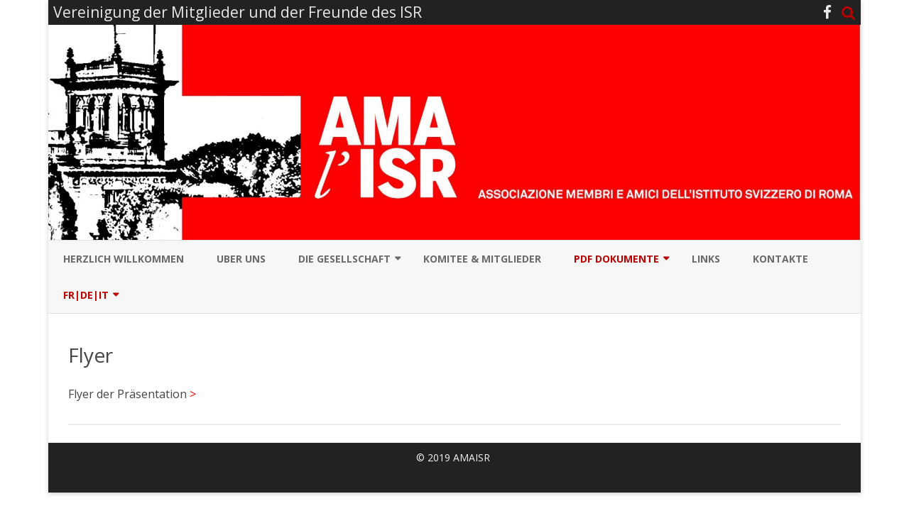

--- FILE ---
content_type: text/html; charset=UTF-8
request_url: http://www.amaisr.ch/de/flyer/
body_size: 23338
content:
<!DOCTYPE html>
<html lang="de-DE">
<head>
<meta charset="UTF-8" />
<meta name="viewport" content="width=device-width" />
<link rel="profile" href="http://gmpg.org/xfn/11" />
<link rel="pingback" href="http://www.amaisr.ch/xmlrpc.php" />
<title>Flyer &#8211; Vereinigung der Mitglieder und der Freunde des ISR</title>
<link rel='dns-prefetch' href='//fonts.googleapis.com' />
<link rel='dns-prefetch' href='//s.w.org' />
<link href='https://fonts.gstatic.com' crossorigin rel='preconnect' />
<link rel="alternate" type="application/rss+xml" title="Vereinigung der Mitglieder und der Freunde des ISR &raquo; Feed" href="http://www.amaisr.ch/de/feed/" />
<link rel="alternate" type="application/rss+xml" title="Vereinigung der Mitglieder und der Freunde des ISR &raquo; Comments Feed" href="http://www.amaisr.ch/de/comments/feed/" />
		<script type="text/javascript">
			window._wpemojiSettings = {"baseUrl":"https:\/\/s.w.org\/images\/core\/emoji\/12.0.0-1\/72x72\/","ext":".png","svgUrl":"https:\/\/s.w.org\/images\/core\/emoji\/12.0.0-1\/svg\/","svgExt":".svg","source":{"concatemoji":"http:\/\/www.amaisr.ch\/wp-includes\/js\/wp-emoji-release.min.js?ver=5.3.20"}};
			!function(e,a,t){var n,r,o,i=a.createElement("canvas"),p=i.getContext&&i.getContext("2d");function s(e,t){var a=String.fromCharCode;p.clearRect(0,0,i.width,i.height),p.fillText(a.apply(this,e),0,0);e=i.toDataURL();return p.clearRect(0,0,i.width,i.height),p.fillText(a.apply(this,t),0,0),e===i.toDataURL()}function c(e){var t=a.createElement("script");t.src=e,t.defer=t.type="text/javascript",a.getElementsByTagName("head")[0].appendChild(t)}for(o=Array("flag","emoji"),t.supports={everything:!0,everythingExceptFlag:!0},r=0;r<o.length;r++)t.supports[o[r]]=function(e){if(!p||!p.fillText)return!1;switch(p.textBaseline="top",p.font="600 32px Arial",e){case"flag":return s([127987,65039,8205,9895,65039],[127987,65039,8203,9895,65039])?!1:!s([55356,56826,55356,56819],[55356,56826,8203,55356,56819])&&!s([55356,57332,56128,56423,56128,56418,56128,56421,56128,56430,56128,56423,56128,56447],[55356,57332,8203,56128,56423,8203,56128,56418,8203,56128,56421,8203,56128,56430,8203,56128,56423,8203,56128,56447]);case"emoji":return!s([55357,56424,55356,57342,8205,55358,56605,8205,55357,56424,55356,57340],[55357,56424,55356,57342,8203,55358,56605,8203,55357,56424,55356,57340])}return!1}(o[r]),t.supports.everything=t.supports.everything&&t.supports[o[r]],"flag"!==o[r]&&(t.supports.everythingExceptFlag=t.supports.everythingExceptFlag&&t.supports[o[r]]);t.supports.everythingExceptFlag=t.supports.everythingExceptFlag&&!t.supports.flag,t.DOMReady=!1,t.readyCallback=function(){t.DOMReady=!0},t.supports.everything||(n=function(){t.readyCallback()},a.addEventListener?(a.addEventListener("DOMContentLoaded",n,!1),e.addEventListener("load",n,!1)):(e.attachEvent("onload",n),a.attachEvent("onreadystatechange",function(){"complete"===a.readyState&&t.readyCallback()})),(n=t.source||{}).concatemoji?c(n.concatemoji):n.wpemoji&&n.twemoji&&(c(n.twemoji),c(n.wpemoji)))}(window,document,window._wpemojiSettings);
		</script>
		<style type="text/css">
img.wp-smiley,
img.emoji {
	display: inline !important;
	border: none !important;
	box-shadow: none !important;
	height: 1em !important;
	width: 1em !important;
	margin: 0 .07em !important;
	vertical-align: -0.1em !important;
	background: none !important;
	padding: 0 !important;
}
</style>
	<link rel='stylesheet' id='wp-block-library-css'  href='http://www.amaisr.ch/wp-includes/css/dist/block-library/style.min.css?ver=5.3.20' type='text/css' media='all' />
<link rel='stylesheet' id='wp-block-library-theme-css'  href='http://www.amaisr.ch/wp-includes/css/dist/block-library/theme.min.css?ver=5.3.20' type='text/css' media='all' />
<link rel='stylesheet' id='contact-form-7-css'  href='http://www.amaisr.ch/wp-content/plugins/contact-form-7/includes/css/styles.css?ver=5.1.6' type='text/css' media='all' />
<link rel='stylesheet' id='ribosome-fonts-css'  href='https://fonts.googleapis.com/css?family=Open+Sans:400italic,700italic,400,700&#038;subset=latin,latin-ext' type='text/css' media='all' />
<link rel='stylesheet' id='ribosome-style-css'  href='http://www.amaisr.ch/wp-content/themes/ribosome-child/style.css?ver=1.0' type='text/css' media='all' />
<link rel='stylesheet' id='ribosome-block-style-css'  href='http://www.amaisr.ch/wp-content/themes/ribosome/css/blocks.css?ver=1.0' type='text/css' media='all' />
<!--[if lt IE 9]>
<link rel='stylesheet' id='ribosome-ie-css'  href='http://www.amaisr.ch/wp-content/themes/ribosome/css/ie.css?ver=20121010' type='text/css' media='all' />
<![endif]-->
<link rel='stylesheet' id='dashicons-css'  href='http://www.amaisr.ch/wp-includes/css/dashicons.min.css?ver=5.3.20' type='text/css' media='all' />
<link rel='stylesheet' id='font-awesome-css'  href='http://www.amaisr.ch/wp-content/themes/ribosome/css/font-awesome-4.7.0/css/font-awesome.min.css?ver=5.3.20' type='text/css' media='all' />
<link rel='stylesheet' id='tablepress-default-css'  href='http://www.amaisr.ch/wp-content/tablepress-combined.min.css?ver=4' type='text/css' media='all' />
<link rel='stylesheet' id='abcfsl-staff-list-css'  href='http://www.amaisr.ch/wp-content/plugins/staff-list/css/staff-list.css?ver=1.2.3' type='text/css' media='all' />
<script type='text/javascript' src='http://www.amaisr.ch/wp-includes/js/jquery/jquery.js?ver=1.12.4-wp'></script>
<script type='text/javascript' src='http://www.amaisr.ch/wp-includes/js/jquery/jquery-migrate.min.js?ver=1.4.1'></script>
<link rel='https://api.w.org/' href='http://www.amaisr.ch/de/wp-json/' />
<link rel="EditURI" type="application/rsd+xml" title="RSD" href="http://www.amaisr.ch/xmlrpc.php?rsd" />
<link rel="wlwmanifest" type="application/wlwmanifest+xml" href="http://www.amaisr.ch/wp-includes/wlwmanifest.xml" /> 
<meta name="generator" content="WordPress 5.3.20" />
<link rel="canonical" href="http://www.amaisr.ch/de/flyer/" />
<link rel='shortlink' href='http://www.amaisr.ch/de/?p=378' />
<link rel="alternate" type="application/json+oembed" href="http://www.amaisr.ch/de/wp-json/oembed/1.0/embed?url=http%3A%2F%2Fwww.amaisr.ch%2Fde%2Fflyer%2F" />
<link rel="alternate" type="text/xml+oembed" href="http://www.amaisr.ch/de/wp-json/oembed/1.0/embed?url=http%3A%2F%2Fwww.amaisr.ch%2Fde%2Fflyer%2F&#038;format=xml" />
		<!-- HappyForms global container -->
		<script type="text/javascript">HappyForms = {};</script>
		<!-- End of HappyForms global container -->
			<style type='text/css'>
		a {color: #BA0000;}
	a:hover {color: #BA0000;}
	.social-icon-wrapper a:hover {color: #BA0000;}
	.toggle-search {color: #BA0000;}
	.prefix-widget-title {color: #BA0000;}
	.sub-title a:hover {color:#BA0000;}
	.entry-content a:visited,.comment-content a:visited {color:#BA0000;}
	button, input[type="submit"], input[type="button"], input[type="reset"] {background-color:#BA0000 !important;}
	.bypostauthor cite span {background-color:#BA0000;}
	.entry-header .entry-title a:hover {color:#BA0000 ;}
	.archive-header {border-left-color:#BA0000;}
	.main-navigation .current-menu-item > a,
	.main-navigation .current-menu-ancestor > a,
	.main-navigation .current_page_item > a,
	.main-navigation .current_page_ancestor > a {color: #BA0000;}
	.main-navigation li a:hover  {color: #BA0000;}

	.widget-area .widget a:hover {
		color: #BA0000 !important;
	}
	footer[role="contentinfo"] a:hover {
		color: #BA0000;
	}
	.author-info a {color: #BA0000;}
	.entry-meta a:hover {
	color: #BA0000;
	}
	.format-status .entry-header header a:hover {
		color: #BA0000;
	}
	.comments-area article header a:hover {
		color: #BA0000;
	}
	a.comment-reply-link:hover,
	a.comment-edit-link:hover {
		color: #BA0000;
	}
	.currenttext, .paginacion a:hover {background-color:#BA0000;}
	.aside{border-left-color:#BA0000 !important;}
	blockquote{border-left-color:#BA0000;}
	.logo-header-wrapper{background-color:#BA0000;}
	h3.cabeceras-fp {border-bottom-color:#BA0000;}
	.encabezados-front-page {background-color:#BA0000;}
	.icono-caja-destacados {color: #BA0000;}
	.enlace-caja-destacados:hover {background-color: #BA0000;}
	h2.comments-title {border-left-color:#BA0000;}
	/* Gutenberg */
	.has-theme-color-color,
	a.has-theme-color-color:hover {
		color: #BA0000;
	}
	.has-theme-color-background-color {
		background-color:#BA0000;
	}

	
			.blog-info-sin-imagen {
			background-color:#ffffff;
			color:#444444 !important;
		}
		.blog-info-sin-imagen a {
			color:#444444 !important;
		}
		.blog-info-sin-imagen h2 {color:#444444 !important;}
	
	
	
	
	
			.logo-header-wrapper {background-color:#ffffff;}
	
	
	
		body.custom-font-enabled {font-family: "Open Sans", Arial, Verdana;}

			@media screen and (min-width: 768px) {
			#primary {float:left;}
			#secondary {float:right;}
			.site-content {
				border-left: none;
				padding-left:0;
				padding-right: 24px;
				padding-right:1.714285714285714rem;
			}

		}
		@media screen and (min-width: 960px) {
			.site-content {
				border-right: 1px solid #e0e0e0;
			}
		}
	
	@media screen and (min-width: 768px) {
	
	
		}
	</style>

<link rel="alternate" href="http://www.amaisr.ch/flyer/" hreflang="fr" /><link rel="alternate" href="http://www.amaisr.ch/de/flyer/" hreflang="de" /><link rel="alternate" href="http://www.amaisr.ch/it/flyer/" hreflang="it" />	<style type="text/css" id="ribosome-header-css">
			.site-title,
		.site-description {
			position: absolute;
			clip: rect(1px 1px 1px 1px); /* IE7 */
			clip: rect(1px, 1px, 1px, 1px);
		}
		</style>
	</head>

<body class="page-template page-template-page-templates page-template-full-width page-template-page-templatesfull-width-php page page-id-378 wp-embed-responsive full-width custom-font-enabled">

<div id="page" class="hfeed site">

	<header id="masthead" class="site-header" role="banner">

		<div class="top-bar">
		
		<div class="boton-menu-movil"><i class="fa fa-align-justify"></i> MENU</div>

					<div class="blog-title-wrapper">
				Vereinigung der Mitglieder und der Freunde des ISR			</div>
		
		<div class="toggle-search"><i class="fa fa-search"></i></div>
		<div class="social-icon-wrapper">
			
							<a href="https://www.facebook.com/pages/AMA-ISR-Association-des-Membres-et-Amis-de-lISR/110807378978244?ref=hl" title="Facebook" target="_blank"><i class="fa fa-facebook"></i></a>
			
			
			
			
			
			
			
					</div><!-- .social-icon-wrapper -->
	</div><!-- .top-bar -->

	<div class="wrapper-search-top-bar">
		<div class="search-top-bar">
				<div>
		<form method="get" id="searchform-toggle" action="http://www.amaisr.ch/de/">
			<label for="s" class="assistive-text">Search</label>
			<input type="search" class="txt-search" name="s" id="s" />
			<input type="submit" name="submit" id="btn-search" value="Search" />
		</form>
    </div>		</div>
	</div>
			<div style="position:relative">
				
<div id="menu-movil">
	<div class="search-form-movil">
		<form method="get" id="searchform-movil" action="http://www.amaisr.ch/de/">
			<label for="s" class="assistive-text">Search</label>
			<input type="search" class="txt-search-movil" placeholder="Search..." name="s" id="s" />
			<input type="submit" name="submit" id="btn-search-movil" value="Search" />
		</form>
	</div><!-- search-form-movil -->
	<div class="menu-movil-enlaces">
		<div class="menu-menu-1-container"><ul id="menu-menu-1" class="nav-menu"><li id="menu-item-30" class="menu-item menu-item-type-post_type menu-item-object-page menu-item-home menu-item-30"><a href="http://www.amaisr.ch/de/">Herzlich Willkommen</a></li>
<li id="menu-item-48" class="menu-item menu-item-type-post_type menu-item-object-page menu-item-48"><a href="http://www.amaisr.ch/de/uber-uns/">Uber uns</a></li>
<li id="menu-item-49" class="menu-item menu-item-type-custom menu-item-object-custom menu-item-has-children menu-item-49"><a href="#">Die Gesellschaft</a>
<ul class="sub-menu">
	<li id="menu-item-47" class="menu-item menu-item-type-post_type menu-item-object-page menu-item-47"><a href="http://www.amaisr.ch/de/statuten/">Statuten</a></li>
	<li id="menu-item-61" class="menu-item menu-item-type-post_type menu-item-object-page menu-item-61"><a href="http://www.amaisr.ch/de/agenda/">Agenda</a></li>
	<li id="menu-item-135" class="menu-item menu-item-type-post_type menu-item-object-page menu-item-135"><a href="http://www.amaisr.ch/de/mitglied-werden/">Mitglied werden</a></li>
	<li id="menu-item-134" class="menu-item menu-item-type-post_type menu-item-object-page menu-item-134"><a href="http://www.amaisr.ch/de/fonds-ama-isr/">Fonds AMA ISR</a></li>
	<li id="menu-item-133" class="menu-item menu-item-type-post_type menu-item-object-page menu-item-133"><a href="http://www.amaisr.ch/de/forderungen-ama-isr/">Förderungen AMA ISR</a></li>
	<li id="menu-item-132" class="menu-item menu-item-type-post_type menu-item-object-page menu-item-132"><a href="http://www.amaisr.ch/de/fotogalerie/">Fotogalerie</a></li>
	<li id="menu-item-1024" class="menu-item menu-item-type-post_type menu-item-object-page menu-item-1024"><a href="http://www.amaisr.ch/de/news/">News</a></li>
</ul>
</li>
<li id="menu-item-748" class="menu-item menu-item-type-post_type menu-item-object-page menu-item-748"><a href="http://www.amaisr.ch/de/komitee-mitglieder/">Komitee &#038; Mitglieder</a></li>
<li id="menu-item-137" class="menu-item menu-item-type-custom menu-item-object-custom current-menu-ancestor current-menu-parent menu-item-has-children menu-item-137"><a href="#">PDF Dokumente</a>
<ul class="sub-menu">
	<li id="menu-item-384" class="menu-item menu-item-type-post_type menu-item-object-page current-menu-item page_item page-item-378 current_page_item menu-item-384"><a href="http://www.amaisr.ch/de/flyer/" aria-current="page">Flyer</a></li>
	<li id="menu-item-169" class="menu-item menu-item-type-post_type menu-item-object-page menu-item-169"><a href="http://www.amaisr.ch/de/protokolle/">Protokolle</a></li>
	<li id="menu-item-168" class="menu-item menu-item-type-post_type menu-item-object-page menu-item-168"><a href="http://www.amaisr.ch/de/archiv/">Archiv</a></li>
</ul>
</li>
<li id="menu-item-177" class="menu-item menu-item-type-post_type menu-item-object-page menu-item-177"><a href="http://www.amaisr.ch/de/links/">Links</a></li>
<li id="menu-item-153" class="menu-item menu-item-type-post_type menu-item-object-page menu-item-153"><a href="http://www.amaisr.ch/de/kontakte/">Kontakte</a></li>
<li id="menu-item-34" class="menu-item menu-item-type-custom menu-item-object-custom current-menu-ancestor current-menu-parent menu-item-has-children menu-item-34"><a href="#">Fr|De|It</a>
<ul class="sub-menu">
	<li id="menu-item-31" class="sublanguage inactive_language fr menu-item menu-item-type-custom menu-item-object-custom menu-item-31"><a href="http://www.amaisr.ch/flyer/">Français</a></li>
	<li id="menu-item-32" class="sublanguage active_language de menu-item menu-item-type-custom menu-item-object-custom current-menu-item menu-item-32"><a href="http://www.amaisr.ch/de/flyer/" aria-current="page">Deutsch</a></li>
	<li id="menu-item-33" class="sublanguage inactive_language it menu-item menu-item-type-custom menu-item-object-custom menu-item-33"><a href="http://www.amaisr.ch/it/flyer/">Italiano</a></li>
</ul>
</li>
</ul></div>	</div>

	<div class="social-icon-wrapper-movil">
			
							<a href="https://www.facebook.com/pages/AMA-ISR-Association-des-Membres-et-Amis-de-lISR/110807378978244?ref=hl" title="Facebook" target="_blank"><i class="fa fa-facebook"></i></a>
			
			
			
			
			
			
			
					</div><!-- .social-icon-wrapper -->	
</div><!-- #menu-movil -->
			</div>
			<div class="image-header-wrapper">
			<a href="http://www.amaisr.ch/de/"><img src="http://www.amaisr.ch/wp-content/uploads/2016/05/cropped-cropped-AMA-ISR_home.jpg" class="header-image" width="1925" height="510" alt="Vereinigung der Mitglieder und der Freunde des ISR" /></a>
			</div><!-- .logo-header-wrapper or .image-header-wrapper -->

			
		<nav id="site-navigation" class="main-navigation" role="navigation">
			<a class="assistive-text" href="#content" title="Skip to content">Skip to content</a>
			<div class="menu-menu-1-container"><ul id="menu-menu-2" class="nav-menu"><li class="menu-item menu-item-type-post_type menu-item-object-page menu-item-home menu-item-30"><a href="http://www.amaisr.ch/de/">Herzlich Willkommen</a></li>
<li class="menu-item menu-item-type-post_type menu-item-object-page menu-item-48"><a href="http://www.amaisr.ch/de/uber-uns/">Uber uns</a></li>
<li class="menu-item menu-item-type-custom menu-item-object-custom menu-item-has-children menu-item-49"><a href="#">Die Gesellschaft</a>
<ul class="sub-menu">
	<li class="menu-item menu-item-type-post_type menu-item-object-page menu-item-47"><a href="http://www.amaisr.ch/de/statuten/">Statuten</a></li>
	<li class="menu-item menu-item-type-post_type menu-item-object-page menu-item-61"><a href="http://www.amaisr.ch/de/agenda/">Agenda</a></li>
	<li class="menu-item menu-item-type-post_type menu-item-object-page menu-item-135"><a href="http://www.amaisr.ch/de/mitglied-werden/">Mitglied werden</a></li>
	<li class="menu-item menu-item-type-post_type menu-item-object-page menu-item-134"><a href="http://www.amaisr.ch/de/fonds-ama-isr/">Fonds AMA ISR</a></li>
	<li class="menu-item menu-item-type-post_type menu-item-object-page menu-item-133"><a href="http://www.amaisr.ch/de/forderungen-ama-isr/">Förderungen AMA ISR</a></li>
	<li class="menu-item menu-item-type-post_type menu-item-object-page menu-item-132"><a href="http://www.amaisr.ch/de/fotogalerie/">Fotogalerie</a></li>
	<li class="menu-item menu-item-type-post_type menu-item-object-page menu-item-1024"><a href="http://www.amaisr.ch/de/news/">News</a></li>
</ul>
</li>
<li class="menu-item menu-item-type-post_type menu-item-object-page menu-item-748"><a href="http://www.amaisr.ch/de/komitee-mitglieder/">Komitee &#038; Mitglieder</a></li>
<li class="menu-item menu-item-type-custom menu-item-object-custom current-menu-ancestor current-menu-parent menu-item-has-children menu-item-137"><a href="#">PDF Dokumente</a>
<ul class="sub-menu">
	<li class="menu-item menu-item-type-post_type menu-item-object-page current-menu-item page_item page-item-378 current_page_item menu-item-384"><a href="http://www.amaisr.ch/de/flyer/" aria-current="page">Flyer</a></li>
	<li class="menu-item menu-item-type-post_type menu-item-object-page menu-item-169"><a href="http://www.amaisr.ch/de/protokolle/">Protokolle</a></li>
	<li class="menu-item menu-item-type-post_type menu-item-object-page menu-item-168"><a href="http://www.amaisr.ch/de/archiv/">Archiv</a></li>
</ul>
</li>
<li class="menu-item menu-item-type-post_type menu-item-object-page menu-item-177"><a href="http://www.amaisr.ch/de/links/">Links</a></li>
<li class="menu-item menu-item-type-post_type menu-item-object-page menu-item-153"><a href="http://www.amaisr.ch/de/kontakte/">Kontakte</a></li>
<li class="menu-item menu-item-type-custom menu-item-object-custom current-menu-ancestor current-menu-parent menu-item-has-children menu-item-34"><a href="#">Fr|De|It</a>
<ul class="sub-menu">
	<li class="sublanguage inactive_language fr menu-item menu-item-type-custom menu-item-object-custom menu-item-31"><a href="http://www.amaisr.ch/flyer/">Français</a></li>
	<li class="sublanguage active_language de menu-item menu-item-type-custom menu-item-object-custom current-menu-item menu-item-32"><a href="http://www.amaisr.ch/de/flyer/" aria-current="page">Deutsch</a></li>
	<li class="sublanguage inactive_language it menu-item menu-item-type-custom menu-item-object-custom menu-item-33"><a href="http://www.amaisr.ch/it/flyer/">Italiano</a></li>
</ul>
</li>
</ul></div>		</nav><!-- #site-navigation -->

	</header><!-- #masthead -->

	<div id="main" class="wrapper">

	<div id="primary" class="site-content border-none">
		<div id="content" role="main">

							
	<article id="post-378" class="post-378 page type-page status-publish hentry">
		<header class="entry-header">
												<h1 class="entry-title">Flyer</h1>
		</header>

		<div class="entry-content">
			<p>Flyer der Präsentation <span style="color: #ff0000;"><a style="color: #ff0000;" href="http://www.amaisr.ch/wp-content/uploads/2016/05/AMA-ISR_Flyer2016_15062016.pdf">&gt;</a></span></p>
		</div><!-- .entry-content -->
		<footer class="entry-meta">
					</footer><!-- .entry-meta -->
	</article><!-- #post -->
				
<div id="comments" class="comments-area">

	
	
	<div class="wrapper-form-comments">
		</div>

</div><!-- #comments .comments-area -->
			
		</div><!-- #content -->
	</div><!-- #primary -->

	</div><!-- #main .wrapper -->
	<footer id="colophon" role="contentinfo">
		<div class="site-info">
			<div class="credits credits-left">
						</div>

			<div class="credits credits-center">
			© 2019 AMAISR			</div>

			<div class="credits credits-right">
<!--	

			<a href="/wordpress-themes/ribosome">Ribosome</a> by GalussoThemes.com<br />
			Powered by<a href="https://wordpress.org/" title="Semantic Personal Publishing Platform"> WordPress</a>

-->
			</div>
		</div><!-- .site-info -->
	</footer><!-- #colophon -->
</div><!-- #page -->

	<div class="ir-arriba"><i class="fa fa-arrow-up"></i></div>
	<script type='text/javascript'>
/* <![CDATA[ */
var wpcf7 = {"apiSettings":{"root":"http:\/\/www.amaisr.ch\/de\/wp-json\/contact-form-7\/v1","namespace":"contact-form-7\/v1"}};
/* ]]> */
</script>
<script type='text/javascript' src='http://www.amaisr.ch/wp-content/plugins/contact-form-7/includes/js/scripts.js?ver=5.1.6'></script>
<script type='text/javascript' src='http://www.amaisr.ch/wp-content/themes/ribosome/js/navigation.js?ver=20140711'></script>
<script type='text/javascript' src='http://www.amaisr.ch/wp-content/themes/ribosome/js/ribosome-scripts-functions.js?ver=1.0'></script>
<script type='text/javascript'>
/* <![CDATA[ */
var sublanguage = {"current":"de","languages":[{"name":"Fran\u00e7ais","slug":"fr","id":"7","prefix":"_fr_","tag":"","locale":"","isDefault":true,"isMain":true,"isSub":false,"home_url":"http:\/\/www.amaisr.ch"},{"name":"Deutsch","slug":"de","id":"18","prefix":"_de_","tag":"","locale":"de_DE","isDefault":false,"isMain":false,"isSub":true,"home_url":"http:\/\/www.amaisr.ch\/de\/"},{"name":"Italiano","slug":"it","id":"19","prefix":"_it_","tag":"","locale":"it_IT","isDefault":false,"isMain":false,"isSub":true,"home_url":"http:\/\/www.amaisr.ch\/it\/"}],"query_var":"language","post_type_options":{"post":{"translatable":true,"meta_keys":["_menu_item_url"]},"page":{"translatable":true,"meta_keys":["_menu_item_url"]},"nav_menu_item":{"translatable":true,"meta_keys":["_menu_item_url","sublanguage_hide","sublanguage_hide","_menu_item_url"]}},"gutenberg":{"tag":"<!-- wp:sublanguage\/language-manager {\"current_language\":\"%s\"} \/-->","reg":"<!-- wp:sublanguage\/language-manager \\{\"current_language\":\"([^\"]+)\"\\} \/-->"}};
/* ]]> */
</script>
<script type='text/javascript' src='http://www.amaisr.ch/wp-content/plugins/sublanguage/js/ajax.js?ver=5.3.20'></script>
<script type='text/javascript' src='http://www.amaisr.ch/wp-includes/js/wp-embed.min.js?ver=5.3.20'></script>

</body>
</html>

--- FILE ---
content_type: text/css
request_url: http://www.amaisr.ch/wp-content/themes/ribosome-child/style.css?ver=1.0
body_size: 143
content:
/*
Theme Name: Ribosome-child
Version: 1.0
Description: A child theme of Ribosome
Template: ribosome
*/

@import url("../ribosome/style.css");
